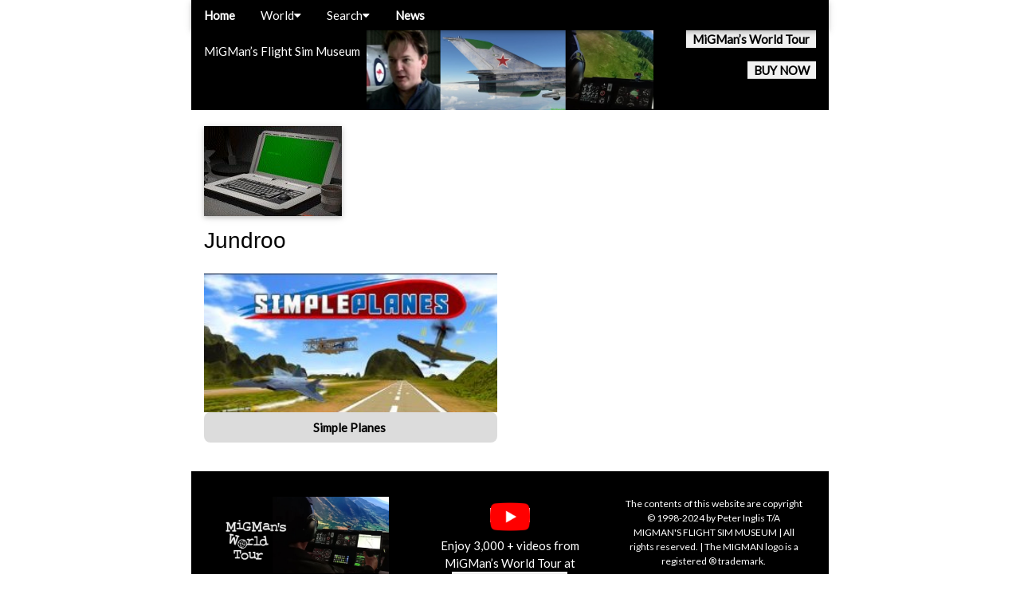

--- FILE ---
content_type: text/html; charset=UTF-8
request_url: http://www.migman.com/org/jundroo_sw.php
body_size: 2272
content:
<!DOCTYPE html><html lang="en"><head><!-- 220708 replaced $keyword with %H1 and $LOCALpageNAME with $H2 --><title>Jundroo </title><meta name='description' content='Jundroo .'><meta charset="UTF-8"><!-- mobile meta --><meta name="viewport" content="width=device-width, initial-scale=1"><!-- <link rel="stylesheet" href="http://www.migman.com/_includes/210512-w3-010.css"> --><link rel="stylesheet" href="http://www.migman.com/_includes/css_w3-unmodified.css"><link rel="stylesheet" href="http://www.migman.com/_includes/css_migman-mods.css"><link rel="stylesheet" href="https://fonts.googleapis.com/css?family=Lato"><link rel="stylesheet" href="https://cdnjs.cloudflare.com/ajax/libs/font-awesome/4.7.0/css/font-awesome.min.css"><link rel="stylesheet" href="https://fonts.googleapis.com/icon?family=Material+Icons"><style>body {font-family: "Lato", sans-serif}</style></head><body class='w3-content' style='max-width:800px'><!-- Page content --><div class='w3-content' style='max-width:800px'><!-- Header -->
<header class='w3-display-container w3-center w3-black' style='max-width:800px;margin-top:38px;margin-bottom:20px'>
	<div class='w3-display-container w3-text-white w3-margin-top'>
		<a href='http://www.migman.com/index.php'><img src='http://www.migman.com/pics/logo-015.jpg' style='max-height:100px' alt='MiGMan&rsquo;s Flight Sim Museum' /></a>
		<div class='w3-display-topleft w3-container'><p>MiGMan&rsquo;s Flight Sim Museum</p></div>
		<div class='w3-display-topright w3-container'>
				<a href='http://www.migman.com/sw/migman-world-tour/index.php' class='w3-tag w3-light-grey w3-hover-green'>MiGMan&rsquo;s World Tour</a>
		</div>
		<div class='w3-display-right w3-container'>
				<a href='http://www.migman.com/sw/migman-world-tour/buy.php' class='w3-tag w3-light-grey w3-hover-green'>BUY NOW</a>
		</div>
	</div>
</header>
<!-- Navbar container -->
<div class='w3-top w3-black' style='max-width:800px;'>
<!-- -->
	<!-- desktop navigation bar container -->
	<div class="w3-bar w3-card">
	<!-- don't use the w3-mobile style element as it forces the element to drop down on smaller screens -->
	<a href='http://www.migman.com/index.php' class='w3-bar-item w3-button w3-black'>Home</a>	
	<!-- -->
	<!-- -->
		<!-- NESTED Responsive navigation bar -->
		<div class='w3-dropdown-hover w3-card'>
			<button class='w3-button'>World<i class='fa fa-caret-down'></i></button>	
			<div class='w3-dropdown-content w3-bar-block w3-dark-grey'>
				<!-- -->
				<a href='http://www.migman.com/country.php' class='w3-bar-item w3-button'>Country</a>
				<a href='http://www.migman.com/locale.php' class='w3-bar-item w3-button'>Locale</a>
				<a href='http://www.migman.com/airport.php' class='w3-bar-item w3-button'>Airport</a>
				<a href='http://www.migman.com/sw/migman-world-tour/activity.php' class='w3-bar-item w3-button'>Activities</a>
				<a href='http://www.migman.com/sw/migman-world-tour/point-of-interest.php' class='w3-bar-item w3-button'>Points of Interest</a>
				<a href='http://www.migman.com/sw/migman-world-tour/index.php' class='w3-bar-item w3-button'>MiGMan's World Tour</a>
				<a href='http://www.migman.com/sw/migman-world-tour/buy.php' class='w3-bar-item w3-button'>BUY MiGMan's World Tour</a>
			</div>
		</div>
		<!-- -->
		<!-- NESTED Responsive navigation bar -->	
		<div class='w3-dropdown-hover w3-card'>
			<button class='w3-button'>Search<i class='fa fa-caret-down'></i></button>
			<div class='w3-dropdown-content w3-bar-block w3-dark-grey'>
			<!-- -->
				<a href='http://www.migman.com/search.php' class='w3-bar-item w3-button'>Search</a>
				<a href='http://www.migman.com/migman-categories.php' class='w3-bar-item w3-button'>All things MiG</a>
				<a href='http://www.migman.com/sw-all.php' class='w3-bar-item w3-button'>All the Sims</a>
				<a href='http://www.migman.com/ac-checklists.php' class='w3-bar-item w3-button'>Ac Checklists</a>
				<a href='http://www.migman.com/sw/ms-fs-2020/index.php' class='w3-bar-item w3-button'>MSFS 2020</a>
				<a href='http://www.migman.com/sw/ms-fs-2020/_checklist.php' class='w3-bar-item w3-button'>MSFS 2020 Checklists</a>
				<a href='http://www.migman.com/sw/ms-fs-2020/_dlc.php' class='w3-bar-item w3-button'>MSFS 2020 DLC</a>
				<a href='http://www.migman.com/sw/ms-fs-2024/index.php' class='w3-bar-item w3-button'>MSFS 2024</a>
				<a href='http://www.migman.com/sw/ms-fs-2024/_dlc.php' class='w3-bar-item w3-button'>MSFS 2024 DLC</a>				
			</div>
		</div>
	<!-- -->
	<!-- don't use the w3-mobile style element as it forces the element to drop down on smaller screens -->
	<a href='http://www.migman.com/news-archive.php' class='w3-bar-item w3-button w3-black'>News</a>	
	<!-- -->	
	<!-- -->
<!-- -->
<!-- CLOSE desktop navigation bar container -->
</div>
<!-- CLOSE Navbar container -->
</div>
<!-- -->
<!--
scratch area

/ / resources \ \ 
Responsive Nav
	https://www.w3schools.com/w3css/tryit.asp?filename=tryw3css_navigation_bar_mobile
Drop down 
	https://www.w3schools.com/w3css/tryit.asp?filename=tryw3css_navbar_responsive_drop
-->
	
	<div class='w3-container' style='max-width:800px;margin-top:5px;margin-bottom:10px'><img src='pics/logo.jpg' class='w3-image w3-card w3-margin-right' style='max-height:150px'><h1 id='top'>Jundroo </h1></div><div class='w3-content'><div class='w3-container w3-margin-bottom w3-half'><a href='http://www.migman.com/sw/simple-planes/index.php'><img src='http://www.migman.com/sw/simple-planes/pics/logo.jpg' width='100% alt='' class='w3'></a><a href='http://www.migman.com/sw/simple-planes/index.php' class='w3-btn w3-block w3-round-large'>Simple Planes&nbsp;<small></small></a></div></div><!-- E C H O the results --></div><!-- end Page Content div --><div class='w3-container' style='margin-top:20px;margin-bottom:20px'><!-- index button --></div><!-- Footer -->
<!-- <footer class='w3-footer w3-displaycontainer w3-padding-16 w3-center w3-black'>
-->

<footer class='w3-container w3-black w3-padding-16 w3-center'>
	
	<div class='w3-container w3-third w3-margin-top'>
		<a href='http://www.migman.com/sw/migman-world-tour/index.php' target='_blank'><img src='http://www.migman.com/sw/migman-world-tour/pics/logo.jpg' height='100' alt='MiGMan&rsquo;s World Tour' /></a>
		<br />
		<a href='http://www.migman.com/sw/migman-world-tour/index.php' class='w3-tag w3-light-grey w3-hover-green'>About</a>
		<a href='http://www.migman.com/sw/migman-world-tour/buy.php' class='w3-tag w3-light-grey w3-hover-green'>BUY NOW</a>
	</div>
	
	<div class='w3-container w3-third w3-margin-top'>
		<a href='https://www.youtube.com/@FlightSimMuseum' target='_blank'><img src='http://www.migman.com/_includes/pics/youtube.png' height='50' alt='MiGMan&rsquo;s Flight Sim Museum at YouTube' /></a>
		<br />
		Enjoy 3,000 + videos from MiGMan&rsquo;s World Tour at
		<br />
		<a href='https://www.youtube.com/@FlightSimMuseum' target='_blank' class='w3-tag w3-light-grey w3-hover-green'>MiGMan&rsquo;s YouTube</a>
	</div>
	
	<div class='w3-container w3-third w3-margin-top w3-small'>
		<!-- copyright notice 190201 210316 -->The contents of this website are copyright &copy; 1998-2024 by Peter Inglis T/A MIGMAN'S FLIGHT SIM MUSEUM | All rights reserved. | The MIGMAN logo is a registered &reg; trademark.<!-- end copyright notice -->
	</div>
	
	<div class='w3-container w3-third w3-margin-top'>
		<a href='http://www.migman.com/contact.php' class='w3-tag'>CONTACT MiGMan</a>
	</div>
	
	<div class='w3-container w3-third w3-margin-top w3-small'>
	Powered by <a href='https://www.w3schools.com/w3css/default.asp' class='w3-tag' target='_blank'>w3.css</a>
	</div>	

</footer>
</body></html>